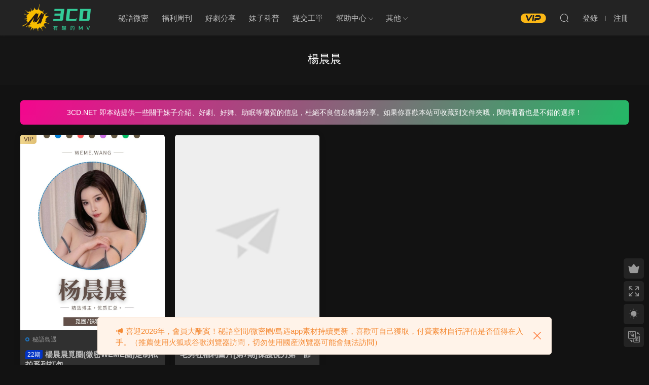

--- FILE ---
content_type: text/html; charset=UTF-8
request_url: https://www.3cd.net/tags/%E6%9D%A8%E6%99%A8%E6%99%A8
body_size: 6177
content:
<!DOCTYPE HTML>
<html lang="zh-Hans">
<head>
  <meta charset="UTF-8">
  <meta http-equiv="X-UA-Compatible" content="IE=edge,chrome=1">
  <meta name="viewport" content="width=device-width,minimum-scale=1.0,maximum-scale=1.0,user-scalable=no"/>
  <meta name="apple-mobile-web-app-title" content="3CD">
  <meta http-equiv="Cache-Control" content="no-siteapp">
    <title>杨晨晨-3CD</title>
  <meta name="keywords" content="杨晨晨">
  <meta name="description" content="">
    <link rel="shortcut icon" href="/wp-content/uploads/2021/07/logo_3cd_1-1.png">
  <meta name='robots' content='max-image-preview:large' />
<link rel='dns-prefetch' href='//www.3cd.net' />
<style id='classic-theme-styles-inline-css' type='text/css'>
/*! This file is auto-generated */
.wp-block-button__link{color:#fff;background-color:#32373c;border-radius:9999px;box-shadow:none;text-decoration:none;padding:calc(.667em + 2px) calc(1.333em + 2px);font-size:1.125em}.wp-block-file__button{background:#32373c;color:#fff;text-decoration:none}
</style>
<link rel='stylesheet' id='modown-font-css' href='https://www.3cd.net/wp-content/themes/modown/static/css/fonts.css?ver=9.1' type='text/css' media='screen' />
<link rel='stylesheet' id='modown-base-css' href='https://www.3cd.net/wp-content/themes/modown/static/css/base.css?ver=9.1' type='text/css' media='screen' />
<script type="text/javascript" src="https://www.3cd.net/wp-includes/js/jquery/jquery.min.js?ver=3.7.1" id="jquery-core-js"></script>
<script type="text/javascript" src="https://www.3cd.net/wp-includes/js/jquery/jquery-migrate.min.js?ver=3.4.1" id="jquery-migrate-js"></script>
<style id="erphpdown-custom"></style>
<style type="text/css">.broken_link, a.broken_link {
	text-decoration: line-through;
}</style><link rel="icon" href="https://www.3cd.net/wp-content/uploads/2025/02/cropped-未标题-1-32x32.png" sizes="32x32" />
<link rel="icon" href="https://www.3cd.net/wp-content/uploads/2025/02/cropped-未标题-1-192x192.png" sizes="192x192" />
<link rel="apple-touch-icon" href="https://www.3cd.net/wp-content/uploads/2025/02/cropped-未标题-1-180x180.png" />
<meta name="msapplication-TileImage" content="https://www.3cd.net/wp-content/uploads/2025/02/cropped-未标题-1-270x270.png" />
<link rel="alternate" type="application/rss+xml" title="RSS" href="https://www.3cd.net/rsslatest.xml" />    <script>var $ = jQuery;</script>
  <style>
  :root{--theme-color: #1e73be;--theme-color2: #1e73be;--theme-radius: 5px;}    .grids .grid .img{height: 385px;}
    .widget-postlist .hasimg li{padding-left: calc(46.636363636364px + 10px);}
    .widget-postlist .hasimg li .img{width:46.636363636364px;}
    @media (max-width: 1230px){
      .grids .grid .img{height: 314.07894736842px;}
    }
    @media (max-width: 1024px){
      .grids .grid .img{height: 385px;}
    }
    @media (max-width: 925px){
      .grids .grid .img{height: 314.07894736842px;}
    }
    @media (max-width: 768px){
      .grids .grid .img{height: 385px;}
    }
    @media (max-width: 620px){
      .grids .grid .img{height: 314.07894736842px;}
    }
    @media (max-width: 480px){
      .grids .grid .img{height: 243.15789473684px;}
    }
      .banner:after, body.home .swiper-container-fullwidth .swiper-slide:after{content:"";position:absolute;top:0;bottom:0;left:0;right:0;background:linear-gradient(180deg,rgba(0,0,0,.38) 0,rgba(0,0,0,.38) 3.5%,rgba(0,0,0,.379) 7%,rgba(0,0,0,.377) 10.35%,rgba(0,0,0,.375) 13.85%,rgba(0,0,0,.372) 17.35%,rgba(0,0,0,.369) 20.85%,rgba(0,0,0,.366) 24.35%,rgba(0,0,0,.364) 27.85%,rgba(0,0,0,.361) 31.35%,rgba(0,0,0,.358) 34.85%,rgba(0,0,0,.355) 38.35%,rgba(0,0,0,.353) 41.85%,rgba(0,0,0,.351) 45.35%,rgba(0,0,0,.35) 48.85%,rgba(0,0,0,.353) 52.35%,rgba(0,0,0,.36) 55.85%,rgba(0,0,0,.371) 59.35%,rgba(0,0,0,.385) 62.85%,rgba(0,0,0,.402) 66.35%,rgba(0,0,0,.42) 69.85%,rgba(0,0,0,.44) 73.35%,rgba(0,0,0,.46) 76.85%,rgba(0,0,0,.48) 80.35%,rgba(0,0,0,.498) 83.85%,rgba(0,0,0,.515) 87.35%,rgba(0,0,0,.529) 90.85%,rgba(0,0,0,.54) 94.35%,rgba(0,0,0,.547) 97.85%,rgba(0,0,0,.55));z-index:9}
      .container{max-width:1505px;}
            .slider-left{max-width: 1200px;}
    @media (max-width:1535px){
      .modown-ad .item:nth-child(5){display: none;}
      .slider-right2{width: 285px;}
      .slider-right2 .item2{display: none;}
      .slider-left{max-width: 895px;}
    }

        .grids .grid h3 a{height: 40px;-webkit-line-clamp:2;}
    .grids .audio .title{line-height: 25px;}
      .grids .grid h3 a, .lists .list h3 a, .lists .grid h3 a, .home-blogs ul li h3 a{font-weight:600;}
      .grid > .recommend-tag, .list > .recommend-tag{background: #ffffff !important;}
    .grid > .recommend-tag:before, .list > .recommend-tag:before{border-color: transparent transparent #ffffff transparent !important;}
      .article-content .gallery-item > a, .article-content .gallery-item .img{width:100%;height:0;position: relative;padding-bottom: 100%;display: block;}
    .article-content .gallery-item img{width:100%;height:100%;position: absolute;}
    .article-content .blocks-gallery-grid .blocks-gallery-item figure{width:100%;height:0;position: relative;padding-bottom: 100%;display: block;}
    .article-content .blocks-gallery-grid .blocks-gallery-item img{width:100%;height:100%;position: absolute;}
      .article-content img{display:block;}
      .erphpdown-box, .erphpdown, .article-content .erphpdown-content-vip{background: transparent !important;border: 2px dashed var(--theme-color);}
    .erphpdown-box .erphpdown-title{display: inline-block;}
  .logo{width:150px;}@media (max-width: 1024px){.logo, .logo a {width: 120px;height: 60px;}}@media (max-width: 768px){.nav-right .nav-vip{display: none;}.sitetips-default{bottom:100px;}
        .rollbar{display: none;}}@media (max-width:480px){}.vip-item ul {
    margin-bottom: 20px;
}
.vip-item ul li:not(:last-child) {
    border-bottom: solid 1px #f7f7f7;
}
.article-post-minibox {width: 100%;}</style></head>
<body class="archive tag tag-657 night">
<header class="header">
  <div class="container clearfix">
        <div class="logo">      <a style="background-image:url(https://www.3cd.net/wp-content/uploads/2021/07/logo_3cd_1-1.png)" href="https://www.3cd.net" title="3CD">3CD</a>
      </div>
    <ul class="nav-main">
      <li id="menu-item-14505" class="menu-item menu-item-type-taxonomy menu-item-object-category menu-item-14505"><a href="https://www.3cd.net/weme">秘语微密</a></li>
<li id="menu-item-12180" class="menu-item menu-item-type-taxonomy menu-item-object-category menu-item-12180"><a href="https://www.3cd.net/fulizh">福利周刊</a></li>
<li id="menu-item-20" class="menu-item menu-item-type-taxonomy menu-item-object-category menu-item-20"><a href="https://www.3cd.net/ysfx">好剧分享</a></li>
<li id="menu-item-51" class="menu-item menu-item-type-taxonomy menu-item-object-category menu-item-51"><a href="https://www.3cd.net/mzkp">妹子科普</a></li>
<li id="menu-item-52" class="menu-item menu-item-type-custom menu-item-object-custom menu-item-52"><a href="/user?action=ticket">提交工单</a></li>
<li id="menu-item-60" class="menu-item menu-item-type-custom menu-item-object-custom menu-item-has-children menu-item-60"><a href="#">帮助中心</a>
<ul class="sub-menu">
	<li id="menu-item-57" class="menu-item menu-item-type-post_type menu-item-object-page menu-item-57"><a href="https://www.3cd.net/help">常见疑问</a></li>
	<li id="menu-item-14617" class="menu-item menu-item-type-post_type menu-item-object-page menu-item-14617"><a href="https://www.3cd.net/%e8%a7%a3%e5%8e%8b%e6%95%99%e7%a8%8b">解压教程</a></li>
	<li id="menu-item-54" class="menu-item menu-item-type-post_type menu-item-object-page menu-item-54"><a href="https://www.3cd.net/shengming">免责申明</a></li>
</ul>
</li>
<li id="menu-item-14506" class="menu-item menu-item-type-custom menu-item-object-custom menu-item-has-children menu-item-14506"><a href="#">其他</a>
<ul class="sub-menu">
	<li id="menu-item-557" class="menu-item menu-item-type-post_type menu-item-object-page menu-item-557"><a href="https://www.3cd.net/zhanghao">帐号安全</a></li>
	<li id="menu-item-61" class="menu-item menu-item-type-post_type menu-item-object-page menu-item-61"><a href="https://www.3cd.net/tougao">投稿</a></li>
	<li id="menu-item-14688" class="menu-item menu-item-type-post_type menu-item-object-page menu-item-14688"><a href="https://www.3cd.net/ask">提问</a></li>
</ul>
</li>
    </ul>
        <ul class="nav-right">
                  <li class="nav-vip">
        <a href="https://www.3cd.net/vip"><i class="icon icon-vip-s"></i></a>
      </li>
                                    <li class="nav-search">
        <a href="javascript:;" class="search-loader" title="搜索"><i class="icon icon-search"></i></a>
      </li>
                    <li class="nav-login no"><a href="https://www.3cd.net/login?redirect_to=https://www.3cd.net/tags/%E6%9D%A8%E6%99%A8%E6%99%A8" class="signin-loader" rel="nofollow"><i class="icon icon-user"></i><span>登录</span></a><b class="nav-line"></b><a href="https://www.3cd.net/login?action=register&redirect_to=https://www.3cd.net/tags/%E6%9D%A8%E6%99%A8%E6%99%A8" class="signup-loader" rel="nofollow"><span>注册</span></a></li>
                    <li class="nav-button"><a href="javascript:;" class="nav-loader"><i class="icon icon-menu"></i></a></li>
          </ul>
  </div>
</header>
<div class="search-wrap">
  <div class="container search-wrap-container">
    <form action="https://www.3cd.net/" class="search-form" method="get">
            <input autocomplete="off" class="search-input" name="s" placeholder="输入关键字回车" type="text">
      <button class="search-btn" type="submit"><i class="icon icon-search"></i>搜索</button>
      <i class="icon icon-close"></i>
      <input type="hidden" name="cat" class="search-cat-val">
          </form>
  </div>
</div><div class="banner-archive" >
	<div class="container">
		<h1 class="archive-title">杨晨晨</h1>
		<p class="archive-desc"></p>
	</div>
</div>
<div class="main">
		<div class="container clearfix">
				<div class="modown-ad" ><style>
.content-copyright {
    color: #fff!important;
    display: flex;
    justify-content: center;
    flex-flow: column;
    margin-top: 0px;
    padding: 12px;
    border-radius: 6px;
    position: relative;
    background-image: linear-gradient(120deg, #f5068e 0%, #23b966 100%);
    box-shadow: 0 0 0.0625rem 0 rgba(8,11,14,.06), 0 0.1875rem 0.1875rem -0.0625rem rgba(8,11,14,.1), 0 0 0.1875rem 0 rgba(8,11,14,.02);
    text-align: center;
    font-size: 14px!important;
    line-height: 24px;
    margin-bottom: 0!important;
}
</style>
<div class="content-copyright"><p>3CD.NET 即本站提供一些关于妹子介绍、好剧、好舞、助眠等优质的信息，杜绝不良信息传播分享。如果你喜欢本站可收藏到文件夹哦，闲时看看也是不错的选择！</p></div></div>		<div id="posts" class="posts grids  clearfix">
			<div class="post grid"  data-id="17569">
    <div class="img">
        <a href="https://www.3cd.net/17569.html" title="杨晨晨觅圈(微密WEME圈)定制私拍系列打包" target="_blank" rel="bookmark">
        <img src="https://www.3cd.net/wp-content/themes/modown/static/img/thumbnail.png" data-src="https://www.3cd.net/wp-content/uploads/2025/04/杨晨晨C.jpg" class="thumb" alt="杨晨晨觅圈(微密WEME圈)定制私拍系列打包">
                </a>
            </div>

    <div class="cat"><a href="https://www.3cd.net/weme">秘语岛遇</a></div>
    
    <h3 itemprop="name headline"><a itemprop="url" rel="bookmark" href="https://www.3cd.net/17569.html" title="杨晨晨觅圈(微密WEME圈)定制私拍系列打包" target="_blank"><span class="post-sign" style="background:#0233c5">22期</span>杨晨晨觅圈(微密WEME圈)定制私拍系列打包</a></h3>

        <div class="excerpt">💚💛须知：3CD不分享任何漏点等资源素材，有需求请关闭本网页，关于资源素材等任何问...</div>
    <div class="grid-meta">
        <span class="time"><i class="icon icon-time"></i> 2025-04-23</span><span class="price"><span class="fee vip-tag">VIP</span></span>    </div>

    
    <span class="vip-tag"><i>VIP</i></span>    </div><div class="post grid"  data-id="2494">
    <div class="img">
        <a href="https://www.3cd.net/2494.html" title="宅男社福利图片[第7期]保护视力第一节" target="_blank" rel="bookmark">
        <img src="https://www.3cd.net/wp-content/themes/modown/static/img/thumbnail.png" data-src="https://image.baidu.com/search/down?url=https://tvax1.sinaimg.cn/mw690/007YbrtIly1g94c0ev0izj30u0140gsi.jpg" class="thumb" alt="宅男社福利图片[第7期]保护视力第一节">
                </a>
            </div>

    <div class="cat"><a href="https://www.3cd.net/fulizh">福利总汇</a></div>
    
    <h3 itemprop="name headline"><a itemprop="url" rel="bookmark" href="https://www.3cd.net/2494.html" title="宅男社福利图片[第7期]保护视力第一节" target="_blank">宅男社福利图片[第7期]保护视力第一节</a></h3>

        <div class="excerpt">

你喜欢这样的小萝莉吗？






杨晨晨：超有气质的旗袍姐姐，喜欢吗？

我也想去...</div>
    <div class="grid-meta">
        <span class="time"><i class="icon icon-time"></i> 2019-11-20</span>    </div>

    
        </div>		</div>
							</div>
</div>
<footer class="footer">
	<div class="container">
	    		<div class="footer-widgets">
	    		    </div>
	    	    	    <div class="copyright"><p><span style="font-size: 16px;">温馨提示：本站是只搬运福利但不生产福利的福利吧。如果你觉得本站做的不错，请添加到收藏夹！</span></p>
<p><span style="font-size: 16px;"><br />
©2019-2025 3CD.NET 站内大部分资源收集于网络，若侵犯了您的合法权益，请联系我们删除！ </span></p>
</div>
	</div>
</footer>


<div class="rollbar">
	<ul>
						<li class="vip-li"><a href="https://www.3cd.net/vip"><i class="icon icon-crown-s"></i></a><h6>升级VIP<i></i></h6></li>				<li><a href="javascript:;" class="fullscreen"><i class="icon icon-fullscreen"></i></a><h6>全屏浏览<i></i></h6></li>		<li><a href="javascript:;" class="theme_night active"><i class="icon icon-moon" style="top:0"></i></a><h6>夜间模式<i></i></h6></li>		<li><a href="javascript:zh_tran2();" class="zh_click"><i class="icon icon-fan" style="top:0"></i></a><h6>繁简切换<i></i></h6></li>		<li class="totop-li"><a href="javascript:;" class="totop"><i class="icon icon-arrow-up"></i></a><h6>返回顶部<i></i></h6></li>    
	</ul>
</div>

<div class="footer-fixed-nav clearfix">
			<a href="https://www.3cd.net"><i class="icon icon-home"></i><span>首页</span></a>
		<a href="https://www.3cd.net/all"><i class="icon icon-find"></i><span>发现</span></a>
		<a href="https://www.3cd.net/vip" class="special"><i class="icon icon-crown"></i><span>VIP</span></a>
					<a href="https://www.3cd.net/login" class="footer-fixed-nav-user signin-loader"><i class="icon icon-user"></i><span>我的</span></a>
		<!--div class="footer-nav-trigger"><i class="icon icon-arrow-down"></i></div-->
</div>

<div class="sitetips sitetips-default">
	<i class="icon icon-horn"></i> 喜迎2026年，会员大酬宾！秘语空间/微密圈/岛遇app素材持续更新，喜欢可自己获取，付费素材自行评估是否值得在入手。<span style="color: #f58b36; font-size: 15px; background-color: #fff3e9;">（推荐使用火狐或谷歌浏览器访问，切勿使用国产浏览器可能会无法访问）</span><a href="javascript:;" class="close"><i class="icon icon-close"></i></a>
</div>


<div class="sign">			
	<div class="sign-mask"></div>			
	<div class="sign-box">	
				
		<div class="sign-tips"></div>			
		<form id="sign-in">  
		    <div class="form-item" style="text-align:center"><a href="https://www.3cd.net"><img class="logo-login" src="https://www.3cd.net/wp-content/uploads/2021/07/未标题-1.png" alt="3CD"></a></div>
			<div class="form-item"><input type="text" name="user_login" class="form-control" id="user_login" placeholder="用户名/邮箱"><i class="icon icon-user"></i></div>			
			<div class="form-item"><input type="password" name="password" class="form-control" id="user_pass" placeholder="密码"><i class="icon icon-lock"></i></div>		
						<div class="form-item">
				<input type="text" class="form-control" id="user_captcha" name="user_captcha" placeholder="验证码"><span class="captcha-clk2">显示验证码</span>
				<i class="icon icon-safe"></i>
			</div>
				
			<div class="sign-submit">			
				<input type="button" class="btn signinsubmit-loader" name="submit" value="登录">  			
				<input type="hidden" name="action" value="signin">			
			</div>			
			<div class="sign-trans">没有账号？<a href="javascript:;" class="erphp-reg-must">注册</a>&nbsp;&nbsp;<a href="https://www.3cd.net/login?action=password&redirect_to=https://www.3cd.net/tags/%E6%9D%A8%E6%99%A8%E6%99%A8" rel="nofollow" target="_blank">忘记密码？</a></div>		
							
		</form>	
				
		<form id="sign-up" style="display: none;"> 	
		    <div class="form-item" style="text-align:center"><a href="https://www.3cd.net"><img class="logo-login" src="https://www.3cd.net/wp-content/uploads/2021/07/未标题-1.png" alt="3CD"></a></div>			
		    	
			<div class="form-item"><input type="text" name="name" class="form-control" id="user_register" placeholder="用户名"><i class="icon icon-user"></i></div>			
			<div class="form-item"><input type="email" name="email" class="form-control" id="user_email" placeholder="邮箱"><i class="icon icon-mail"></i></div>		
			<div class="form-item"><input type="password" name="password2" class="form-control" id="user_pass2" placeholder="密码"><i class="icon icon-lock"></i></div>
				
			<div class="form-item">
				<input type="text" class="form-control" id="captcha" name="captcha" placeholder="验证码"><span class="captcha-clk">获取验证码</span>
				<i class="icon icon-safe"></i>
			</div>	
				
			<div class="sign-submit">			
				<input type="button" class="btn signupsubmit-loader" name="submit" value="注册">  			
				<input type="hidden" name="action" value="signup">  	
							
			</div>			
			<div class="sign-trans">已有账号？ <a href="javascript:;" class="modown-login-must">登录</a></div>	
				
										
		</form>	
			
					
	</div>			
</div>
<script>var zh_autoLang_t=false;var zh_autoLang_s=true;</script><script src="https://www.3cd.net/wp-content/themes/modown/static/js/chinese.js"></script><script>
	window._MBT = {uri: 'https://www.3cd.net/wp-content/themes/modown', child: 'https://www.3cd.net/wp-content/themes/modown', urc: '1', uru: '1', url:'https://www.3cd.net', urg: '1', usr: 'https://www.3cd.net/user', roll: [], admin_ajax: 'https://www.3cd.net/wp-admin/admin-ajax.php', erphpdown: 'https://www.3cd.net/wp-content/plugins/erphpdown/', image: '1.3509', hanimated: '0', fancybox: '1', anchor: '0', loading: '', nav: '0', iframe: '1', video_full: '0',tuan: '0',down_fixed: '0'};</script>
<script>window._ERPHPDOWN = {"uri":"https://www.3cd.net/wp-content/plugins/erphpdown", "payment": "6", "wppay": "link", "tuan":"", "author": "mobantu"}</script>
<script type="text/javascript" id="erphpdown-js-extra">
/* <![CDATA[ */
var _ERPHP = {"ajaxurl":"https:\/\/www.3cd.net\/wp-admin\/admin-ajax.php"};
/* ]]> */
</script>
<script type="text/javascript" src="https://www.3cd.net/wp-content/plugins/erphpdown/static/erphpdown.js?ver=17.1" id="erphpdown-js"></script>
<script type="text/javascript" src="https://www.3cd.net/wp-content/themes/modown/static/js/lib.js?ver=9.1" id="modown-lib-js"></script>
<script type="text/javascript" src="https://www.3cd.net/wp-content/themes/modown/static/js/base.js?ver=9.1" id="modown-base-js"></script>
<script>MOBANTU.init({ias: 0, lazy: 1, plazy: 1, water: 0, mbf: 0, mpf: 0, mpfp: 0});document.oncontextmenu = new Function("return false;");</script>
<div class="analysis"><script charset="UTF-8" id="LA_COLLECT" src="//sdk.51.la/js-sdk-pro.min.js"></script>
<script>LA.init({id:"JMUbYFoGcNP8lJib",ck:"JMUbYFoGcNP8lJib"})</script></div>
</body></html>